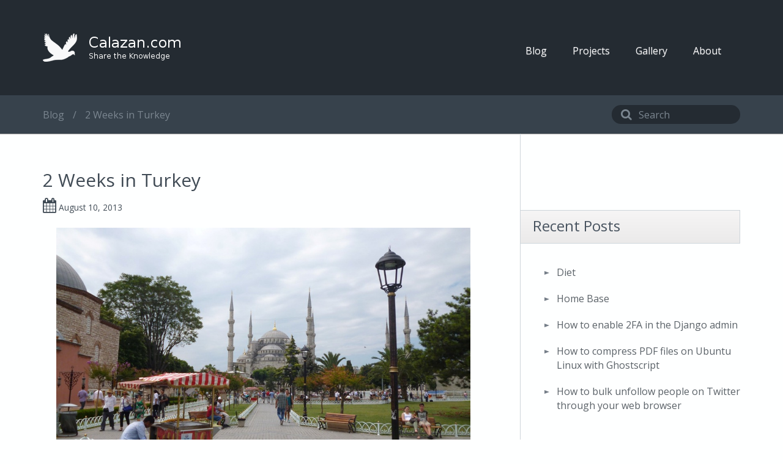

--- FILE ---
content_type: text/html; charset=utf-8
request_url: https://www.calazan.com/2-weeks-in-turkey/
body_size: 8055
content:



<!-- From django-compressor app -->


<!DOCTYPE html>
<!--[if lt IE 7]>      <html class="no-js lt-ie9 lt-ie8 lt-ie7"> <![endif]-->
<!--[if IE 7]>         <html class="no-js lt-ie9 lt-ie8"> <![endif]-->
<!--[if IE 8]>         <html class="no-js lt-ie9"> <![endif]-->
<!--[if gt IE 8]><!--> <html class="no-js"> <!--<![endif]-->
<head>
    <meta charset="utf-8">
    <title>2 Weeks in Turkey | Calazan.com</title>
    <meta name="description" content="">
    <meta name="viewport" content="width=device-width">

    <!-- CSS -->
    <!-- Google Webfonts -->
    <link href='https://fonts.googleapis.com/css?family=Open+Sans:400,600|PT+Serif:400,400italic' rel='stylesheet' type='text/css'>

    <link rel="stylesheet" href="/static/CACHE/css/output.b8e46f2d0134.css" type="text/css">

    <script src="/static/CACHE/js/output.9fbb2cee96d0.js"></script>

      <!-- RSS Feed -->
    <link rel="alternate" type="application/rss+xml" title="RSS Feed for Calazan.com" href="/latest/feed/" />

    
</head>
<body>
    <header>
        <div class="widewrapper masthead">
            <div class="container">
                <a href="/" id="logo">
                    <img src="/static/img/calazan-logo.png" alt="Calazan.com">
                </a>

                <div id="mobile-nav-toggle" class="pull-right">
                    <a href="#" data-toggle="collapse" data-target=".tales-nav .navbar-collapse">
                        <i class="fa fa-bars"></i>
                    </a>
                </div>

                <nav class="pull-right tales-nav">
                    <div class="collapse navbar-collapse">
                        <ul class="nav nav-pills navbar-nav">
                            <li class="dropdown ">
                                <a class="dropdown-toggle"
                                   data-toggle="dropdown"
                                   href="#">
                                    Blog 
                                    <b class="caret"></b>
                                </a>
                                <ul class="dropdown-menu">
                                    <li><a href="/">All</a></li>
                                    <li><a href="/tag/business/">Business</a></li>
                                    <li><a href="/tag/health/">Health</a></li>
                                    <li><a href="/tag/tech/">Tech</a></li>
                                    <li><a href="/tag/travel/">Travel</a></li>
                                </ul>
                            </li>
                            <li class="">
                                <a href="/projects/">Projects</a>
                            </li>
                            <li class="">
                                <a href="/gallery/">Gallery</a>
                            </li>
                            <li class="dropdown ">
                                <a class="dropdown-toggle"
                                   data-toggle="dropdown"
                                   href="#">
                                    About
                                    <b class="caret"></b>
                                </a>
                                <ul class="dropdown-menu">

                                    <li><a href="/books/">Favorite Books</a></li>
                                    <li><a href="/quotes/">Favorite Quotes</a></li>
                                    <li><a href="/products/">Favorite Products</a></li>
                                </ul>
                            </li>



                        </ul>
                    </div>
                </nav>        

            </div>
        </div>

        <div class="widewrapper subheader">
            <div class="container">
                <div class="tales-breadcrumb">
                    
  <a href="/">Blog</a>
  <span class="separator">&#x2F;</span>
  2 Weeks in Turkey

                </div>

                <div class="tales-searchbox">
                    <form id="searchform" action="/search/" method="get" accept-charset="utf-8">
                        <button class="searchbutton" type="submit">
                            <i class="fa fa-search"></i>
                        </button>
                        <input class="searchfield" id="searchbox" name="q" type="text" placeholder="Search">
                    </form>
                </div>
            </div>
        </div>
    </header>

    <div class="widewrapper main">
        <div class="container">
            <div class="row">
                <div class="col-md-8 blog-main">
                
<article class="blog-post">

    <header>
        <h2>2 Weeks in Turkey</h2>
        <div class="small">
            <span class="fa fa-calendar"></span> August 10, 2013
            
        </div>
    </header>

    <!-- Top Ad -->
    

    <div class="body link-blue">
        <p><img src="https://calazanblog-assets.s3.amazonaws.com/media/editor-uploads/Istanbul_Turkey_20130719_072.jpg" alt="" style="display: block; margin: auto; width: 677px;"></p><p>I wasn’t originally planning on visiting Turkey.  My plan was to head straight to Serbia but since my flight had a stop in Istanbul I decided to might as well check it out.  I gave myself 2 weeks to see the country and was surprised to learn that there was so much to see.</p><p>Turkey is a very interesting country with a lot of history.  It’s located both in the European and Asian continents.  It’s mostly a Muslim country but I don’t think most people follow the religion very strictly as I was there during Ramadan and was surprised to see that most restaurants were open and serving food and drinks.  I was actually glad about this as I was just in <a href="http://www.calazan.com/a-quick-stop-in-dubai/">Dubai</a> before coming to Turkey and it was tough doing some sight-seeing there and not being able to find food and eat or drink in public.</p><p>I found the Turkish people very friendly, met some really nice locals there.  But beware of those being a little too friendly in the tourist areas.  For example, in the Istiklal Avenue and Sultanamet areas of Istanbul, I kept getting approached by men, starting conversations then later getting asked ifI wanted a massage or go with them to some bar to meet Turkish women.  Of course, it’s possible that some of them were genuinely friendly but the way they approached me gave it away as they were very similar.  They usually start by saying something to you in Turkish or asking for a lighter, then continues walking with you while asking the typical tourist questions, and then makes an offer to go somewhere and meet women.</p><p>A lot of people seem to speak Arabic here as well in addition to Turkish.  But very few people speak English, even in the very touristy areas.  I remember buying a bus ticket at a tourism office and the guy didn’t speak any English at all, but we were able to do business by hand gestures and pointing at the computer screen.</p><p>Food and accommodation were relatively cheap.  You can get a tavuk doner wrap (wrap with chicken and vegetables inside) for under $3.  You can get your own private room in a guesthouse (usually called<em>pansiyones</em>) for about $15-20.  Hostels were very few and won’t really save you money as a dorm bed costs about the same as a private room in a guesthouse.</p><p>Below are the cities I visited in my 2 weeks there, which were all on the western side of the country.  I didn’t have enough time to check out the other cities on the eastern side, but that would be an excuse for me to go back.</p><h3>Istanbul</h3><p><img src="https://calazanblog-assets.s3.amazonaws.com/media/editor-uploads/Istanbul_Turkey_20130719_119_thumb.jpg" alt="" style="float: left; margin: 0px 10px 10px 0px;"></p><p>Istanbul is the biggest city in Turkey.  The city lies in both Europe and Asia.  There’s a bridge that connects the 2 sides.  You can also take a ferry to travel between them along the Bosphorus strait in 15 minutes.</p><p>For sightseeing, it’s best to stay near the Sultanahmet area in the Old City as many of the main tourist destinations are around that area.  It’s also close enough to the ferry station (Eminonu) where you can take a  2-hour boat cruise for about 10 Turkish lira (or 25 lira for the long tour).  You can buy the tickets directly at the pier.  Avoid the people selling you the tours as they quote the prices in <em>euro</em>, making the price roughly 2.5 times higher.</p><p>There’s a lot to see and do here: visit mosques, museums, parks, shopping, Turkish baths, watch performances, etc.  All the mosques I visited were free.  For the Hagia Sophia museum, you have to pay an entrance fee of 25 liras, which I found pretty disappointing.</p><p>If you like parks, check out Gulhane Park. It’s a very nice park and gets a nice breeze from the sea.  I saw lots of people here napping in the afternoon.  There are cafes up the hill where you can have a nice Turkish coffee while watching the boats crossing the Bosphorus.</p><p>For nightlife, check out Istiklal Avenue in the Beyoglu district.  Just watch out for the protests as the police sometimes throw tear gas at the crowd.  This avenue is busy until the early morning.</p><h2>Canakkale</h2><p>About 6 hours away by bus from Istanbul is the city of Canakkale, near Troy.  It’s a pretty city by the sea, giving it a nice breeze.</p><p>In the city center, you can find the <em>Trojan Horse</em> that was used in the movie <a href="http://en.wikipedia.org/wiki/Troy_(film)" target="_blank">Troy</a>.  It was donated to the city in 2004 after the movie was released.  The ruins of Troy is only about 15km away from here, but I didn’t go as I’ve heard there wasn’t much to see there.</p><p><img src="https://calazanblog-assets.s3.amazonaws.com/media/editor-uploads/Canakkale_Turkey_20130721_013_thumb.jpg" alt="" style="display: block; margin: auto;"></p><p>I did take a tour of the <em>Gallipoli </em>peninsula and found it quite interesting.  During World War I, the Allied forces sent men (mostly from Australia, New Zealand, and England) to Gallipoli to try and capture Constantinople (now Istanbul).  They figured the Turkish forces would retreat from the war if they capture the city and this would also secure a route to Russia.  This campaign, however, turned out to be a huge failure and many lives were lost on both sides.  It was interesting to see the sites where the armies fought and imagining the number of soldiers fighting in such a small area.  Each April, <a href="http://www.wikipedia.org/wiki/Anzac_Day">Anzac Day</a> ceremonies are held here to honor those who served in the war.</p><h3>Izmir</h3><p>I only spent 1 night in Izmir.  I thought about spending another night here but I wasn’t really impressed with the city.  I just didn’t find anything special about it.</p><h3>Selcuk</h3><p><img src="https://calazanblog-assets.s3.amazonaws.com/media/editor-uploads/Ephesus_Turkey_20130725_027_thumb.jpg" alt="" style="display: block; margin: auto;"></p><p>Selcuk is a popular stop for those who want to visit the ruins of <a href="http://en.wikipedia.org/wiki/Ephesus" target="_blank">Ephesus</a>, an ancient Greek city.  The ruins were pretty impressive, you could easily spend a few hours here.  You can take a dolmus to Ephesus at the bus station in Selcuk for about 2.50 lira.  It’s also possible to walk there and would take about 40 minutes.</p><p>There are also other historical sites near the town, such as the <a href="http://en.wikipedia.org/wiki/Temple_of_Artemis" target="_blank">Temple of Artemis</a>, one of the <em>Seven Wonders of the Ancient World</em>, but not much of it is left.  It’s basically just one column left standing.</p><p>It’s also worth checking out the nearby town of Sirince about 40 minutes away (costs 3 lira on a dolmus).  The town is known for its wine and you can get some nice views from here as well.</p><h3>Pamukkale</h3><p><img src="https://calazanblog-assets.s3.amazonaws.com/media/editor-uploads/Pamukkale_Turkey_20130727_049_thumb.jpg" alt="" style="float: left; margin: 0px 10px 10px 0px;"></p><p>A short 3-hour bus ride from Selcuk is the town of Pamukkale, famous for its <a href="http://en.wikipedia.org/wiki/Travertine" style="font-family: Arial, Helvetica, Verdana, Tahoma, sans-serif; font-size: 14px; background-color: initial;">travertine</a> pools.  The first time I’ve seen pictures of Pamukkale I thought the pools were surrounded by ice, but then noticed the people in the pictures were wearing bathing suits.</p><p>The entrance fee to the pools was 20 lira for the day.  There are also ruins to see up in the mountains.  The fee was well worth it.  Just make sure to bring drinks and food/snacks with you as they cost about 3 times as much in the park.</p><h3>Bodrum</h3><p><img src="https://calazanblog-assets.s3.amazonaws.com/media/editor-uploads/Bodrum_Turkey_20130729_008_thumb.jpg" alt="" style="float: right; margin: 0px 0px 10px 10px;"></p><p>Bodrum was my last destination in Turkey.  It’s a popular summer destination for both tourists and locals due to its beaches and nightlife.  For the better beach, take a dolmus to the Gumbet area.</p><p>There’s a nice castle in the city overlooking the harbor.  It was very, very hot during the day here in the summer so I usually take my walks late in the afternoon until night time.  Lots of shops and restaurants all over the city.</p><p>I actually didn’t visit any of the clubs here as I just wanted to hit beach, read a book, and relax.  But there were some big clubs there such as the famous <a href="http://www.halikarnas.com.tr/" target="_blank">Halikarnas</a> club, though I heard it’s overpriced.  A lot of people were just taking pictures outside the club.</p>
    </div>

    <!-- Bottom Ad -->
    

    <!-- Tags -->
    <div class="body">
    
        <p><span class="fa fa-tags"></span> <strong>Tags:</strong> <a href="/tag/travel/">travel</a>, <a href="/tag/turkey/">turkey</a></p>
    
    </div>

</article>

                </div>
                <aside class="col-md-4 blog-aside">

                    <div class="aside-widget">
                        <header>
                            <h3>Recent Posts</h3>
                        </header>
                        <div class="body">
                            <ul class="tales-list">
                                
                                    <li><a href="/diet/">Diet</a></li>
                                
                                    <li><a href="/home-base/">Home Base</a></li>
                                
                                    <li><a href="/how-to-enable-2fa-in-the-django-admin/">How to enable 2FA in the Django admin</a></li>
                                
                                    <li><a href="/how-to-compress-pdf-files-on-ubuntu-linux-with-ghostscript/">How to compress PDF files on Ubuntu Linux with Ghostscript</a></li>
                                
                                    <li><a href="/how-to-bulk-unfollow-people-on-twitter-through-your-web-browser/">How to bulk unfollow people on Twitter through your web browser</a></li>
                                
                            </ul>
                        </div>
                    </div>

                    <div class="aside-widget">
                        <header>
                            <h3>Popular Posts</h3>
                        </header>
                        <div class="body">
                            <ul class="tales-list">
                                
                                    <li><a href="/thoughts-on-saas-pricing/">Thoughts on SaaS Pricing</a></li>
                                
                                    <li><a href="/using-docker-and-docker-compose-for-local-django-development-replacing-virtualenv/">Using Docker and Docker Compose for local Django development (replacing virtualenv)</a></li>
                                
                                    <li><a href="/just-get-started/">Just Get Started</a></li>
                                
                                    <li><a href="/ansible-playbook-for-a-django-stack-nginx-gunicorn-postgresql-memcached-virtualenv-supervisor/">Ansible Playbook for a Django Stack (Nginx, Gunicorn, PostgreSQL, Memcached, Virtualenv, Supervisor)</a></li>
                                
                                    <li><a href="/a-hidden-spot-in-barcelona-el-bunker/">A hidden spot in Barcelona: ‘El Bunker’</a></li>
                                
                            </ul>
                        </div>
                    </div>

                    <div class="aside-widget">
                        <header>
                            <h3>Tags</h3>
                        </header>
                        <div class="body clearfix">
                            <ul class="tags">
                            
                                <li>
                                    <a href="/tag/ansible/">ansible</a>
                                </li>
                            
                                <li>
                                    <a href="/tag/argentina/">argentina</a>
                                </li>
                            
                                <li>
                                    <a href="/tag/aws/">aws</a>
                                </li>
                            
                                <li>
                                    <a href="/tag/belize/">belize</a>
                                </li>
                            
                                <li>
                                    <a href="/tag/bolivia/">bolivia</a>
                                </li>
                            
                                <li>
                                    <a href="/tag/books/">books</a>
                                </li>
                            
                                <li>
                                    <a href="/tag/brazil/">brazil</a>
                                </li>
                            
                                <li>
                                    <a href="/tag/business/">business</a>
                                </li>
                            
                                <li>
                                    <a href="/tag/cambodia/">cambodia</a>
                                </li>
                            
                                <li>
                                    <a href="/tag/carnivore/">carnivore</a>
                                </li>
                            
                                <li>
                                    <a href="/tag/celery/">celery</a>
                                </li>
                            
                                <li>
                                    <a href="/tag/chile/">chile</a>
                                </li>
                            
                                <li>
                                    <a href="/tag/china/">china</a>
                                </li>
                            
                                <li>
                                    <a href="/tag/colombia/">colombia</a>
                                </li>
                            
                                <li>
                                    <a href="/tag/coronavirus/">coronavirus</a>
                                </li>
                            
                                <li>
                                    <a href="/tag/costa-rica/">costa rica</a>
                                </li>
                            
                                <li>
                                    <a href="/tag/cost-of-living/">cost of living</a>
                                </li>
                            
                                <li>
                                    <a href="/tag/czech-republic/">czech republic</a>
                                </li>
                            
                                <li>
                                    <a href="/tag/database/">database</a>
                                </li>
                            
                                <li>
                                    <a href="/tag/devops/">devops</a>
                                </li>
                            
                                <li>
                                    <a href="/tag/diet/">diet</a>
                                </li>
                            
                                <li>
                                    <a href="/tag/digital-nomad/">digital nomad</a>
                                </li>
                            
                                <li>
                                    <a href="/tag/django/">django</a>
                                </li>
                            
                                <li>
                                    <a href="/tag/docker/">docker</a>
                                </li>
                            
                                <li>
                                    <a href="/tag/ecommerce/">ecommerce</a>
                                </li>
                            
                                <li>
                                    <a href="/tag/ecuador/">ecuador</a>
                                </li>
                            
                                <li>
                                    <a href="/tag/events/">events</a>
                                </li>
                            
                                <li>
                                    <a href="/tag/festivals/">festivals</a>
                                </li>
                            
                                <li>
                                    <a href="/tag/finance/">finance</a>
                                </li>
                            
                                <li>
                                    <a href="/tag/gaming/">gaming</a>
                                </li>
                            
                                <li>
                                    <a href="/tag/gear/">gear</a>
                                </li>
                            
                                <li>
                                    <a href="/tag/germany/">germany</a>
                                </li>
                            
                                <li>
                                    <a href="/tag/goals/">goals</a>
                                </li>
                            
                                <li>
                                    <a href="/tag/guatemala/">guatemala</a>
                                </li>
                            
                                <li>
                                    <a href="/tag/hardware/">hardware</a>
                                </li>
                            
                                <li>
                                    <a href="/tag/health/">health</a>
                                </li>
                            
                                <li>
                                    <a href="/tag/highcharts/">highcharts</a>
                                </li>
                            
                                <li>
                                    <a href="/tag/honduras/">honduras</a>
                                </li>
                            
                                <li>
                                    <a href="/tag/howto/">howto</a>
                                </li>
                            
                                <li>
                                    <a href="/tag/hpc/">hpc</a>
                                </li>
                            
                                <li>
                                    <a href="/tag/hungary/">hungary</a>
                                </li>
                            
                                <li>
                                    <a href="/tag/japan/">japan</a>
                                </li>
                            
                                <li>
                                    <a href="/tag/java/">java</a>
                                </li>
                            
                                <li>
                                    <a href="/tag/javascript/">javascript</a>
                                </li>
                            
                                <li>
                                    <a href="/tag/keto/">keto</a>
                                </li>
                            
                                <li>
                                    <a href="/tag/language/">language</a>
                                </li>
                            
                                <li>
                                    <a href="/tag/laos/">laos</a>
                                </li>
                            
                                <li>
                                    <a href="/tag/lifestyle/">lifestyle</a>
                                </li>
                            
                                <li>
                                    <a href="/tag/linux/">linux</a>
                                </li>
                            
                                <li>
                                    <a href="/tag/marketing/">marketing</a>
                                </li>
                            
                                <li>
                                    <a href="/tag/mexico/">mexico</a>
                                </li>
                            
                                <li>
                                    <a href="/tag/mindfulness/">mindfulness</a>
                                </li>
                            
                                <li>
                                    <a href="/tag/mobile/">mobile</a>
                                </li>
                            
                                <li>
                                    <a href="/tag/mssql/">mssql</a>
                                </li>
                            
                                <li>
                                    <a href="/tag/mysql/">mysql</a>
                                </li>
                            
                                <li>
                                    <a href="/tag/netherlands/">netherlands</a>
                                </li>
                            
                                <li>
                                    <a href="/tag/networking/">networking</a>
                                </li>
                            
                                <li>
                                    <a href="/tag/new-zealand/">new zealand</a>
                                </li>
                            
                                <li>
                                    <a href="/tag/nginx/">nginx</a>
                                </li>
                            
                                <li>
                                    <a href="/tag/nicaragua/">nicaragua</a>
                                </li>
                            
                                <li>
                                    <a href="/tag/outdoors/">outdoors</a>
                                </li>
                            
                                <li>
                                    <a href="/tag/panama/">panama</a>
                                </li>
                            
                                <li>
                                    <a href="/tag/peru/">peru</a>
                                </li>
                            
                                <li>
                                    <a href="/tag/philippines/">philippines</a>
                                </li>
                            
                                <li>
                                    <a href="/tag/philopsophy/">philopsophy</a>
                                </li>
                            
                                <li>
                                    <a href="/tag/philosophy/">philosophy</a>
                                </li>
                            
                                <li>
                                    <a href="/tag/php/">php</a>
                                </li>
                            
                                <li>
                                    <a href="/tag/podcasts/">podcasts</a>
                                </li>
                            
                                <li>
                                    <a href="/tag/portugal/">portugal</a>
                                </li>
                            
                                <li>
                                    <a href="/tag/postgresql/">postgresql</a>
                                </li>
                            
                                <li>
                                    <a href="/tag/powershell/">powershell</a>
                                </li>
                            
                                <li>
                                    <a href="/tag/privacy/">privacy</a>
                                </li>
                            
                                <li>
                                    <a href="/tag/productivity/">productivity</a>
                                </li>
                            
                                <li>
                                    <a href="/tag/python/">python</a>
                                </li>
                            
                                <li>
                                    <a href="/tag/quotes/">quotes</a>
                                </li>
                            
                                <li>
                                    <a href="/tag/refactoring/">refactoring</a>
                                </li>
                            
                                <li>
                                    <a href="/tag/road-trip/">road trip</a>
                                </li>
                            
                                <li>
                                    <a href="/tag/saas/">saas</a>
                                </li>
                            
                                <li>
                                    <a href="/tag/search/">search</a>
                                </li>
                            
                                <li>
                                    <a href="/tag/security/">security</a>
                                </li>
                            
                                <li>
                                    <a href="/tag/serbia/">serbia</a>
                                </li>
                            
                                <li>
                                    <a href="/tag/shopify/">shopify</a>
                                </li>
                            
                                <li>
                                    <a href="/tag/slack/">slack</a>
                                </li>
                            
                                <li>
                                    <a href="/tag/software-development/">software development</a>
                                </li>
                            
                                <li>
                                    <a href="/tag/south-korea/">south korea</a>
                                </li>
                            
                                <li>
                                    <a href="/tag/spain/">spain</a>
                                </li>
                            
                                <li>
                                    <a href="/tag/sql/">sql</a>
                                </li>
                            
                                <li>
                                    <a href="/tag/startups/">startups</a>
                                </li>
                            
                                <li>
                                    <a href="/tag/sysadmin/">sysadmin</a>
                                </li>
                            
                                <li>
                                    <a href="/tag/tech/">tech</a>
                                </li>
                            
                                <li>
                                    <a href="/tag/thailand/">thailand</a>
                                </li>
                            
                                <li>
                                    <a href="/tag/travel/">travel</a>
                                </li>
                            
                                <li>
                                    <a href="/tag/turkey/">turkey</a>
                                </li>
                            
                                <li>
                                    <a href="/tag/twitter-bootstrap/">twitter bootstrap</a>
                                </li>
                            
                                <li>
                                    <a href="/tag/uae/">uae</a>
                                </li>
                            
                                <li>
                                    <a href="/tag/usa/">usa</a>
                                </li>
                            
                                <li>
                                    <a href="/tag/virtualization/">virtualization</a>
                                </li>
                            
                                <li>
                                    <a href="/tag/visa/">visa</a>
                                </li>
                            
                                <li>
                                    <a href="/tag/vmware/">vmware</a>
                                </li>
                            
                                <li>
                                    <a href="/tag/windows/">windows</a>
                                </li>
                            
                                <li>
                                    <a href="/tag/wordpress/">wordpress</a>
                                </li>
                            
                            </ul>
                        </div>
                    </div>
                </aside>
            </div>
        </div>
    </div>

    <footer>
        <div class="widewrapper footer">
            <div class="container">
                <div class="row">
                    <div class="col-md-6 footer-widget">
                        <h3> <i class="fa fa-cog"></i>Statistics</h3>

                        <div class="stats">
                            <div class="row">
                                <div class="col-md-6">
                                    <div class="line">
                                        <span class="counter">357</span>
                                        <span class="caption">Blog Posts</span>
                                    </div>
                                    <div class="line">
                                        <span class="counter">101</span>
                                        <span class="caption">Tags</span>
                                    </div>
                                </div>
                                <div class="col-md-6">
                                    <div class="line">
                                        <span class="counter">133</span>
                                        <span class="caption">Albums</span>
                                    </div>
                                    <div class="line">
                                        <span class="counter">2,227</span>
                                        <span class="caption">Photos</span>
                                    </div>
                                </div>
                            </div>
                        </div>
                    </div>






































                </div>
            </div>
        </div>
        <div class="widewrapper copyright">
            <div class="container">
                &copy; 2008-2026 Calazan.com
            </div>
        </div>
    </footer>

    <!-- JavaScript -->
    <script src="/static/CACHE/js/output.d5db6be3c77a.js"></script>

    <!-- Google Analytics -->
    <script>
      (function(i,s,o,g,r,a,m){i['GoogleAnalyticsObject']=r;i[r]=i[r]||function(){
      (i[r].q=i[r].q||[]).push(arguments)},i[r].l=1*new Date();a=s.createElement(o),
      m=s.getElementsByTagName(o)[0];a.async=1;a.src=g;m.parentNode.insertBefore(a,m)
      })(window,document,'script','//www.google-analytics.com/analytics.js','ga');

      ga('create', 'UA-3313242-1', 'auto');
      ga('send', 'pageview');
    </script>

</body>
</html>


--- FILE ---
content_type: text/plain
request_url: https://www.google-analytics.com/j/collect?v=1&_v=j102&a=1863832631&t=pageview&_s=1&dl=https%3A%2F%2Fwww.calazan.com%2F2-weeks-in-turkey%2F&ul=en-us%40posix&dt=2%20Weeks%20in%20Turkey%20%7C%20Calazan.com&sr=1280x720&vp=1280x720&_u=IEBAAEABAAAAACAAI~&jid=284083748&gjid=504653764&cid=286975981.1769319238&tid=UA-3313242-1&_gid=1706280416.1769319238&_r=1&_slc=1&z=1507906926
body_size: -449
content:
2,cG-2L14R8N0R3